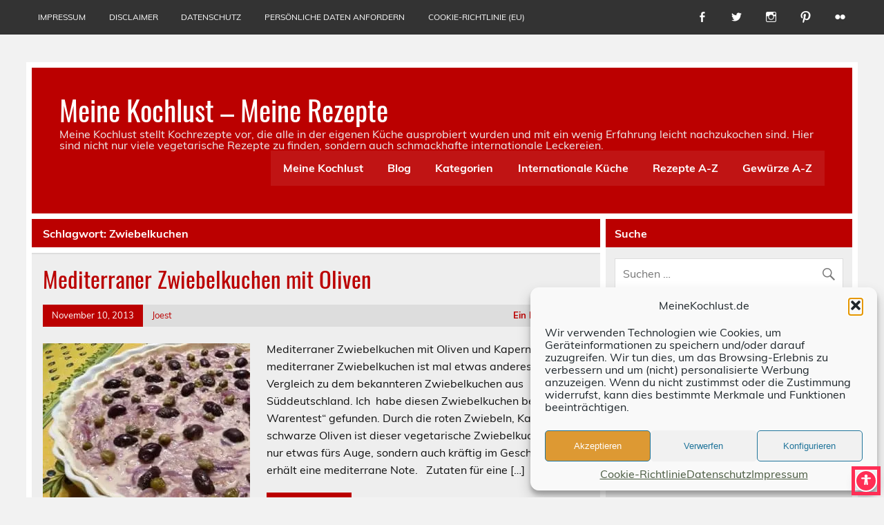

--- FILE ---
content_type: text/html; charset=UTF-8
request_url: https://meinekochlust.de/tag/zwiebelkuchen/
body_size: 12816
content:
<!DOCTYPE html><html lang="de"><head><meta charset="UTF-8" /><meta name="viewport" content="width=device-width, initial-scale=1"><link rel="profile" href="http://gmpg.org/xfn/11" /><link rel="pingback" href="https://meinekochlust.de/xmlrpc.php" /><meta name='robots' content='index, follow, max-image-preview:large, max-snippet:-1, max-video-preview:-1' /><link media="all" href="https://meinekochlust.de/wp-content/cache/autoptimize/css/autoptimize_595fa3fc55eed6472cc42e6c88fc8b1e.css" rel="stylesheet"><title>Zwiebelkuchen Archive - Meine Kochlust - Meine Rezepte</title><link rel="canonical" href="https://meinekochlust.de/tag/zwiebelkuchen/" /><meta property="og:locale" content="de_DE" /><meta property="og:type" content="article" /><meta property="og:title" content="Zwiebelkuchen Archive - Meine Kochlust - Meine Rezepte" /><meta property="og:url" content="https://meinekochlust.de/tag/zwiebelkuchen/" /><meta property="og:site_name" content="Meine Kochlust - Meine Rezepte" /><meta name="twitter:card" content="summary_large_image" /><meta name="twitter:site" content="@MeineKochlust" /> <script type="application/ld+json" class="yoast-schema-graph">{"@context":"https://schema.org","@graph":[{"@type":"CollectionPage","@id":"https://meinekochlust.de/tag/zwiebelkuchen/","url":"https://meinekochlust.de/tag/zwiebelkuchen/","name":"Zwiebelkuchen Archive - Meine Kochlust - Meine Rezepte","isPartOf":{"@id":"https://meinekochlust.de/#website"},"primaryImageOfPage":{"@id":"https://meinekochlust.de/tag/zwiebelkuchen/#primaryimage"},"image":{"@id":"https://meinekochlust.de/tag/zwiebelkuchen/#primaryimage"},"thumbnailUrl":"https://meinekochlust.de/wp-content/uploads/2013/11/mediteraner-Zwiebelkuchen3.jpg","breadcrumb":{"@id":"https://meinekochlust.de/tag/zwiebelkuchen/#breadcrumb"},"inLanguage":"de"},{"@type":"ImageObject","inLanguage":"de","@id":"https://meinekochlust.de/tag/zwiebelkuchen/#primaryimage","url":"https://meinekochlust.de/wp-content/uploads/2013/11/mediteraner-Zwiebelkuchen3.jpg","contentUrl":"https://meinekochlust.de/wp-content/uploads/2013/11/mediteraner-Zwiebelkuchen3.jpg","width":300,"height":300,"caption":"mediterraner Zwiebelkuchen"},{"@type":"BreadcrumbList","@id":"https://meinekochlust.de/tag/zwiebelkuchen/#breadcrumb","itemListElement":[{"@type":"ListItem","position":1,"name":"Startseite","item":"https://meinekochlust.de/"},{"@type":"ListItem","position":2,"name":"Zwiebelkuchen"}]},{"@type":"WebSite","@id":"https://meinekochlust.de/#website","url":"https://meinekochlust.de/","name":"Meine Kochlust - Meine Rezepte","description":"Meine Kochlust stellt Kochrezepte vor, die alle in der eigenen Küche ausprobiert wurden und mit ein wenig Erfahrung leicht nachzukochen sind. Hier sind nicht nur viele vegetarische Rezepte zu finden, sondern auch schmackhafte internationale Leckereien.","publisher":{"@id":"https://meinekochlust.de/#organization"},"potentialAction":[{"@type":"SearchAction","target":{"@type":"EntryPoint","urlTemplate":"https://meinekochlust.de/?s={search_term_string}"},"query-input":{"@type":"PropertyValueSpecification","valueRequired":true,"valueName":"search_term_string"}}],"inLanguage":"de"},{"@type":"Organization","@id":"https://meinekochlust.de/#organization","name":"MeinKochlust","url":"https://meinekochlust.de/","logo":{"@type":"ImageObject","inLanguage":"de","@id":"https://meinekochlust.de/#/schema/logo/image/","url":"https://meinekochlust.de/wp-content/uploads/2017/02/Kochmütze.jpg","contentUrl":"https://meinekochlust.de/wp-content/uploads/2017/02/Kochmütze.jpg","width":240,"height":240,"caption":"MeinKochlust"},"image":{"@id":"https://meinekochlust.de/#/schema/logo/image/"},"sameAs":["https://www.facebook.com/meine.kochlust","https://x.com/MeineKochlust","https://www.instagram.com/meinekochlust/","https://de.pinterest.com/meinekochlust/","https://www.youtube.com/channel/UCMUEdXcgO8mEzWGOID30xBw"]}]}</script> <link rel='dns-prefetch' href='//www.googletagmanager.com' /><link rel='dns-prefetch' href='//pagead2.googlesyndication.com' /><link href='https://sp-ao.shortpixel.ai' rel='preconnect' /><link rel="alternate" type="application/rss+xml" title="Meine Kochlust - Meine Rezepte &raquo; Feed" href="https://meinekochlust.de/feed/" /><link rel="alternate" type="application/rss+xml" title="Meine Kochlust - Meine Rezepte &raquo; Kommentar-Feed" href="https://meinekochlust.de/comments/feed/" /><link rel="alternate" type="application/rss+xml" title="Meine Kochlust - Meine Rezepte &raquo; Zwiebelkuchen Schlagwort-Feed" href="https://meinekochlust.de/tag/zwiebelkuchen/feed/" /> <script>(()=>{"use strict";const e=[400,500,600,700,800,900],t=e=>`wprm-min-${e}`,n=e=>`wprm-max-${e}`,s=new Set,o="ResizeObserver"in window,r=o?new ResizeObserver((e=>{for(const t of e)c(t.target)})):null,i=.5/(window.devicePixelRatio||1);function c(s){const o=s.getBoundingClientRect().width||0;for(let r=0;r<e.length;r++){const c=e[r],a=o<=c+i;o>c+i?s.classList.add(t(c)):s.classList.remove(t(c)),a?s.classList.add(n(c)):s.classList.remove(n(c))}}function a(e){s.has(e)||(s.add(e),r&&r.observe(e),c(e))}!function(e=document){e.querySelectorAll(".wprm-recipe").forEach(a)}();if(new MutationObserver((e=>{for(const t of e)for(const e of t.addedNodes)e instanceof Element&&(e.matches?.(".wprm-recipe")&&a(e),e.querySelectorAll?.(".wprm-recipe").forEach(a))})).observe(document.documentElement,{childList:!0,subtree:!0}),!o){let e=0;addEventListener("resize",(()=>{e&&cancelAnimationFrame(e),e=requestAnimationFrame((()=>s.forEach(c)))}),{passive:!0})}})();</script> <script type="text/javascript" src="https://meinekochlust.de/wp-includes/js/jquery/jquery.min.js?ver=3.7.1" id="jquery-core-js"></script> <script type="text/javascript" id="leeway-post-slider-js-extra">var leeway_slider_params = {"animation":"slide","speed":"7000"};
//# sourceURL=leeway-post-slider-js-extra</script> 
 <script type="text/javascript" src="https://www.googletagmanager.com/gtag/js?id=GT-5M88BSQ8" id="google_gtagjs-js" async></script> <script type="text/javascript" id="google_gtagjs-js-after">window.dataLayer = window.dataLayer || [];function gtag(){dataLayer.push(arguments);}
gtag("set","linker",{"domains":["meinekochlust.de"]});
gtag("js", new Date());
gtag("set", "developer_id.dZTNiMT", true);
gtag("config", "GT-5M88BSQ8");
//# sourceURL=google_gtagjs-js-after</script> <link rel="https://api.w.org/" href="https://meinekochlust.de/wp-json/" /><link rel="alternate" title="JSON" type="application/json" href="https://meinekochlust.de/wp-json/wp/v2/tags/379" /><link rel="EditURI" type="application/rsd+xml" title="RSD" href="https://meinekochlust.de/xmlrpc.php?rsd" /><meta name="generator" content="WordPress 6.9" /><meta name="generator" content="Site Kit by Google 1.168.0" /><script async src="https://pagead2.googlesyndication.com/pagead/js/adsbygoogle.js?client=ca-pub-6782676926910824"
     crossorigin="anonymous"></script> <meta name="google-adsense-platform-account" content="ca-host-pub-2644536267352236"><meta name="google-adsense-platform-domain" content="sitekit.withgoogle.com">  <script type="text/javascript" async="async" src="https://pagead2.googlesyndication.com/pagead/js/adsbygoogle.js?client=ca-pub-6782676926910824&amp;host=ca-host-pub-2644536267352236" crossorigin="anonymous"></script> <link rel="icon" href="https://sp-ao.shortpixel.ai/client/to_webp,q_glossy,ret_img,w_32,h_32/https://meinekochlust.de/wp-content/uploads/2017/02/cropped-Kochmütze-32x32.jpg" sizes="32x32" /><link rel="icon" href="https://sp-ao.shortpixel.ai/client/to_webp,q_glossy,ret_img,w_192,h_192/https://meinekochlust.de/wp-content/uploads/2017/02/cropped-Kochmütze-192x192.jpg" sizes="192x192" /><link rel="apple-touch-icon" href="https://sp-ao.shortpixel.ai/client/to_webp,q_glossy,ret_img,w_180,h_180/https://meinekochlust.de/wp-content/uploads/2017/02/cropped-Kochmütze-180x180.jpg" /><meta name="msapplication-TileImage" content="https://meinekochlust.de/wp-content/uploads/2017/02/cropped-Kochmütze-270x270.jpg" /></head><body data-cmplz=1 class="archive tag tag-zwiebelkuchen tag-379 custom-background wp-theme-leeway"> <a class="skip-link screen-reader-text" href="#content">Skip to content</a><div id="topheader-wrap"><div id="topheader" class="clearfix"><div id="navi-social-icons" class="social-icons-wrap clearfix"><ul id="social-icons-menu" class="menu"><li id="menu-item-821" class="menu-item menu-item-type-custom menu-item-object-custom menu-item-821"><a href="https://www.facebook.com/meine.kochlust"><span class="screen-reader-text">facebook</span></a></li><li id="menu-item-822" class="menu-item menu-item-type-custom menu-item-object-custom menu-item-822"><a href="https://twitter.com/MeineKochlust"><span class="screen-reader-text">Twitter</span></a></li><li id="menu-item-827" class="menu-item menu-item-type-custom menu-item-object-custom menu-item-827"><a href="https://www.instagram.com/MeineKochlust/"><span class="screen-reader-text">Instagram</span></a></li><li id="menu-item-828" class="menu-item menu-item-type-custom menu-item-object-custom menu-item-828"><a href="https://de.pinterest.com/meinekochlust/"><span class="screen-reader-text">Pinterest</span></a></li><li id="menu-item-829" class="menu-item menu-item-type-custom menu-item-object-custom menu-item-829"><a href="https://www.flickr.com/photos/84756809@N04"><span class="screen-reader-text">flickr</span></a></li></ul></div><nav id="topnav" class="clearfix" role="navigation"><ul id="topnav-menu" class="top-navigation-menu"><li id="menu-item-803" class="menu-item menu-item-type-post_type menu-item-object-page menu-item-803"><a href="https://meinekochlust.de/impressum/">Impressum</a></li><li id="menu-item-804" class="menu-item menu-item-type-post_type menu-item-object-page menu-item-804"><a href="https://meinekochlust.de/disclaimer/">Disclaimer</a></li><li id="menu-item-834" class="menu-item menu-item-type-post_type menu-item-object-page menu-item-privacy-policy menu-item-834"><a rel="privacy-policy" href="https://meinekochlust.de/datenschutz/">Datenschutz</a></li><li id="menu-item-4115" class="menu-item menu-item-type-post_type menu-item-object-page menu-item-4115"><a href="https://meinekochlust.de/dsgvo-gdpr-persoenliche-daten-anfordern/">persönliche Daten anfordern</a></li><li id="menu-item-4840" class="menu-item menu-item-type-post_type menu-item-object-page menu-item-4840"><a href="https://meinekochlust.de/cookie-richtlinie-eu/">Cookie-Richtlinie (EU)</a></li></ul></nav></div></div><div id="wrapper" class="container hfeed"><div id="header-wrap"><header id="header" class="clearfix" role="banner"><div id="logo" class="clearfix"><p class="site-title"><a href="https://meinekochlust.de/" rel="home">Meine Kochlust &#8211; Meine Rezepte</a></p><p class="site-description">Meine Kochlust stellt Kochrezepte vor, die alle in der eigenen Küche ausprobiert wurden und mit ein wenig Erfahrung leicht nachzukochen sind. Hier sind nicht nur viele vegetarische Rezepte zu finden, sondern auch schmackhafte internationale Leckereien.</p></div><nav id="mainnav" class="clearfix" role="navigation"><ul id="mainnav-menu" class="main-navigation-menu"><li id="menu-item-1014" class="menu-item menu-item-type-post_type menu-item-object-page menu-item-home menu-item-1014"><a href="https://meinekochlust.de/startseite/">Meine Kochlust</a></li><li id="menu-item-1007" class="menu-item menu-item-type-post_type menu-item-object-page menu-item-1007"><a href="https://meinekochlust.de/blog/">Blog</a></li><li id="menu-item-3318" class="menu-item menu-item-type-post_type menu-item-object-page menu-item-has-children menu-item-3318"><a href="https://meinekochlust.de/kategorien/">Kategorien</a><ul class="sub-menu"><li id="menu-item-3337" class="menu-item menu-item-type-post_type menu-item-object-page menu-item-3337"><a href="https://meinekochlust.de/kategorien/auflaeufe-und-gratins/">Aufläufe und Gratins</a></li><li id="menu-item-3336" class="menu-item menu-item-type-post_type menu-item-object-page menu-item-3336"><a href="https://meinekochlust.de/kategorien/aus-dem-meer/">Aus dem Meer</a></li><li id="menu-item-3341" class="menu-item menu-item-type-post_type menu-item-object-page menu-item-3341"><a href="https://meinekochlust.de/kategorien/dessert-kuchen-und-suessspeisen/">Dessert, Kuchen und Süssspeisen</a></li><li id="menu-item-3358" class="menu-item menu-item-type-post_type menu-item-object-page current_page_parent menu-item-3358"><a href="https://meinekochlust.de/kategorien/eintoepfe-und-suppen/">Eintöpfe und Suppen</a></li><li id="menu-item-3366" class="menu-item menu-item-type-post_type menu-item-object-page menu-item-3366"><a href="https://meinekochlust.de/kategorien/fleisch-gefluegel-und-wild/">Fleisch, Geflügel und Wild</a></li><li id="menu-item-3382" class="menu-item menu-item-type-post_type menu-item-object-page menu-item-3382"><a href="https://meinekochlust.de/kategorien/herzhaftes-aus-dem-ofen/">Herzhaftes aus dem Ofen</a></li><li id="menu-item-3394" class="menu-item menu-item-type-post_type menu-item-object-page menu-item-3394"><a href="https://meinekochlust.de/kategorien/salate-und-kalte-vorspeisen/">Salate und kalte Vorspeisen</a></li><li id="menu-item-3388" class="menu-item menu-item-type-post_type menu-item-object-page menu-item-3388"><a href="https://meinekochlust.de/kategorien/vegetarisch/">Vegetarisch</a></li></ul></li><li id="menu-item-793" class="menu-item menu-item-type-post_type menu-item-object-page menu-item-has-children menu-item-793"><a href="https://meinekochlust.de/internationale-kueche/">Internationale Küche</a><ul class="sub-menu"><li id="menu-item-738" class="menu-item menu-item-type-taxonomy menu-item-object-category menu-item-738"><a href="https://meinekochlust.de/category/internationale-kueche/afrika/">Afrika</a></li><li id="menu-item-739" class="menu-item menu-item-type-taxonomy menu-item-object-category menu-item-739"><a href="https://meinekochlust.de/category/internationale-kueche/aegypten/">Ägypten</a></li><li id="menu-item-734" class="menu-item menu-item-type-taxonomy menu-item-object-category menu-item-734"><a href="https://meinekochlust.de/category/internationale-kueche/belgien/">Belgien</a></li><li id="menu-item-768" class="menu-item menu-item-type-taxonomy menu-item-object-category menu-item-768"><a href="https://meinekochlust.de/category/internationale-kueche/china/">China</a></li><li id="menu-item-733" class="menu-item menu-item-type-taxonomy menu-item-object-category menu-item-733"><a href="https://meinekochlust.de/category/internationale-kueche/deutschland/">Deutschland</a></li><li id="menu-item-769" class="menu-item menu-item-type-taxonomy menu-item-object-category menu-item-769"><a href="https://meinekochlust.de/category/internationale-kueche/england-internationale-kueche/">England</a></li><li id="menu-item-740" class="menu-item menu-item-type-taxonomy menu-item-object-category menu-item-740"><a href="https://meinekochlust.de/category/internationale-kueche/frankreich/">Frankreich</a></li><li id="menu-item-741" class="menu-item menu-item-type-taxonomy menu-item-object-category menu-item-741"><a href="https://meinekochlust.de/category/internationale-kueche/griechenland/">Griechenland</a></li><li id="menu-item-742" class="menu-item menu-item-type-taxonomy menu-item-object-category menu-item-742"><a href="https://meinekochlust.de/category/internationale-kueche/indien/">Indien</a></li><li id="menu-item-773" class="menu-item menu-item-type-taxonomy menu-item-object-category menu-item-773"><a href="https://meinekochlust.de/category/internationale-kueche/indonesien/">Indonesien</a></li><li id="menu-item-730" class="menu-item menu-item-type-taxonomy menu-item-object-category menu-item-730"><a href="https://meinekochlust.de/category/internationale-kueche/italien/">Italien</a></li><li id="menu-item-770" class="menu-item menu-item-type-taxonomy menu-item-object-category menu-item-770"><a href="https://meinekochlust.de/category/internationale-kueche/karibik/">Karibik</a></li><li id="menu-item-743" class="menu-item menu-item-type-taxonomy menu-item-object-category menu-item-743"><a href="https://meinekochlust.de/category/internationale-kueche/libanon/">Libanon</a></li><li id="menu-item-732" class="menu-item menu-item-type-taxonomy menu-item-object-category menu-item-732"><a href="https://meinekochlust.de/category/internationale-kueche/marokko/">Marokko</a></li><li id="menu-item-744" class="menu-item menu-item-type-taxonomy menu-item-object-category menu-item-744"><a href="https://meinekochlust.de/category/internationale-kueche/mexiko/">Mexiko</a></li><li id="menu-item-774" class="menu-item menu-item-type-taxonomy menu-item-object-category menu-item-774"><a href="https://meinekochlust.de/category/internationale-kueche/oesterreich/">Österreich</a></li><li id="menu-item-745" class="menu-item menu-item-type-taxonomy menu-item-object-category menu-item-745"><a href="https://meinekochlust.de/category/internationale-kueche/russland/">Russland</a></li><li id="menu-item-761" class="menu-item menu-item-type-taxonomy menu-item-object-category menu-item-761"><a href="https://meinekochlust.de/category/internationale-kueche/schweiz/">Schweiz</a></li><li id="menu-item-4902" class="menu-item menu-item-type-taxonomy menu-item-object-category menu-item-4902"><a href="https://meinekochlust.de/category/skandinavien/">Skandinavien</a></li><li id="menu-item-746" class="menu-item menu-item-type-taxonomy menu-item-object-category menu-item-746"><a href="https://meinekochlust.de/category/internationale-kueche/spanien/">Spanien</a></li><li id="menu-item-747" class="menu-item menu-item-type-taxonomy menu-item-object-category menu-item-747"><a href="https://meinekochlust.de/category/internationale-kueche/tuerkei/">Türkei</a></li><li id="menu-item-731" class="menu-item menu-item-type-taxonomy menu-item-object-category menu-item-731"><a href="https://meinekochlust.de/category/internationale-kueche/thailand/">Thailand</a></li><li id="menu-item-775" class="menu-item menu-item-type-taxonomy menu-item-object-category menu-item-775"><a href="https://meinekochlust.de/category/internationale-kueche/ungarn/">Ungarn</a></li><li id="menu-item-767" class="menu-item menu-item-type-taxonomy menu-item-object-category menu-item-767"><a href="https://meinekochlust.de/category/internationale-kueche/venezuela/">Venezuela</a></li></ul></li><li id="menu-item-797" class="menu-item menu-item-type-post_type menu-item-object-page menu-item-797"><a href="https://meinekochlust.de/rezepte-a-z/">Rezepte A-Z</a></li><li id="menu-item-798" class="menu-item menu-item-type-post_type menu-item-object-page menu-item-798"><a href="https://meinekochlust.de/gewurze/">Gewürze A-Z</a></li></ul></nav></header></div><div id="wrap" class="clearfix"><section id="content" class="primary" role="main"><div class="page-header"><h1 class="archive-title">Schlagwort: <span>Zwiebelkuchen</span></h1></div><article id="post-118" class="content-excerpt post-118 post type-post status-publish format-standard has-post-thumbnail hentry category-herzhaftes-aus-dem-ofen category-warme-vorspeisen-und-snacks tag-herzhaftes-aus-dem-ofen tag-kapern tag-parmesan tag-rote-zwiebeln tag-thymian tag-vegetarisch tag-warme-vorspeisen-und-snacks tag-zwiebelkuchen tag-zwiebeln"><h2 class="entry-title post-title"><a href="https://meinekochlust.de/mediterraner-zwiebelkuchen/" rel="bookmark">Mediterraner Zwiebelkuchen mit Oliven</a></h2><div class="entry-meta postmeta clearfix"><span class="meta-date"><a href="https://meinekochlust.de/mediterraner-zwiebelkuchen/" title="3:15 p.m." rel="bookmark"><time class="entry-date published updated" datetime="2013-11-10T15:15:00+00:00">November 10, 2013</time></a></span><span class="meta-author"> <span class="author vcard"><a class="url fn n" href="https://meinekochlust.de/author/joest/" title="Alle Beiträge von Joest anzeigen" rel="author">Joest</a></span></span> <span class="meta-comments"> <a href="https://meinekochlust.de/mediterraner-zwiebelkuchen/#comments">Ein Kommentar</a> </span></div> <a href="https://meinekochlust.de/mediterraner-zwiebelkuchen/" rel="bookmark"> <img width="300" height="280" src="https://sp-ao.shortpixel.ai/client/to_webp,q_glossy,ret_img,w_300,h_280/https://meinekochlust.de/wp-content/uploads/2013/11/mediteraner-Zwiebelkuchen3-300x280.jpg" class="alignleft wp-post-image" alt="mediterraner Zwiebelkuchen" decoding="async" fetchpriority="high" /> </a><div class="entry clearfix"><p>Mediterraner Zwiebelkuchen mit Oliven und Kapern Ein mediterraner Zwiebelkuchen ist mal etwas anderes im Vergleich zu dem bekannteren Zwiebelkuchen aus Süddeutschland. Ich  habe diesen Zwiebelkuchen bei &#8222;Stiftung Warentest&#8220; gefunden. Durch die roten Zwiebeln, Kapern und schwarze Oliven ist dieser vegetarische Zwiebelkuchen nicht nur etwas fürs Auge, sondern auch kräftig im Geschmack und erhält eine mediterrane Note. &nbsp; Zutaten für eine [&hellip;]</p> <a href="https://meinekochlust.de/mediterraner-zwiebelkuchen/" class="more-link">Weiterlesen</a></div><div class="postinfo clearfix"> <span class="meta-category"> Kategorie: <a href="https://meinekochlust.de/category/orientierung/herzhaftes-aus-dem-ofen/" rel="category tag">Herzhaftes aus dem Ofen</a>, <a href="https://meinekochlust.de/category/orientierung/warme-vorspeisen-und-snacks/" rel="category tag">warme Vorspeisen und Snacks</a> </span> <span class="meta-tags"> Schlagwörter: <a href="https://meinekochlust.de/tag/herzhaftes-aus-dem-ofen/" rel="tag">Herzhaftes aus dem Ofen</a>, <a href="https://meinekochlust.de/tag/kapern/" rel="tag">Kapern</a>, <a href="https://meinekochlust.de/tag/parmesan/" rel="tag">Parmesan</a>, <a href="https://meinekochlust.de/tag/rote-zwiebeln/" rel="tag">rote Zwiebeln</a>, <a href="https://meinekochlust.de/tag/thymian/" rel="tag">Thymian</a>, <a href="https://meinekochlust.de/tag/vegetarisch/" rel="tag">vegetarisch</a>, <a href="https://meinekochlust.de/tag/warme-vorspeisen-und-snacks/" rel="tag">warme Vorspeisen und Snacks</a>, <a href="https://meinekochlust.de/tag/zwiebelkuchen/" rel="tag">Zwiebelkuchen</a>, <a href="https://meinekochlust.de/tag/zwiebeln/" rel="tag">Zwiebeln</a> </span></div></article><article id="post-212" class="content-excerpt post-212 post type-post status-publish format-standard has-post-thumbnail hentry category-deutschland category-herzhaftes-aus-dem-ofen tag-deutschland tag-hefeteig tag-herzhaftes-aus-dem-ofen tag-warme-vorspeisen-und-snacks tag-weisswein tag-zwiebelkuchen"><h2 class="entry-title post-title"><a href="https://meinekochlust.de/zwiebelkuchen-onion-cake/" rel="bookmark">Zwiebelkuchen &#8211; immer wieder im Herbst</a></h2><div class="entry-meta postmeta clearfix"><span class="meta-date"><a href="https://meinekochlust.de/zwiebelkuchen-onion-cake/" title="4:19 p.m." rel="bookmark"><time class="entry-date published updated" datetime="2012-10-07T16:19:00+00:00">Oktober 7, 2012</time></a></span><span class="meta-author"> <span class="author vcard"><a class="url fn n" href="https://meinekochlust.de/author/joest/" title="Alle Beiträge von Joest anzeigen" rel="author">Joest</a></span></span> <span class="meta-comments"> <a href="https://meinekochlust.de/zwiebelkuchen-onion-cake/#respond">Kommentar hinterlassen</a> </span></div> <a href="https://meinekochlust.de/zwiebelkuchen-onion-cake/" rel="bookmark"> <noscript><img width="300" height="280" src="https://sp-ao.shortpixel.ai/client/to_webp,q_glossy,ret_img,w_300,h_280/https://meinekochlust.de/wp-content/uploads/2012/10/Zwiebelkuchen300-300x280.jpg" class="alignleft wp-post-image" alt="Zwiebelkuchen" decoding="async" /></noscript><img width="300" height="280" src='data:image/svg+xml,%3Csvg%20xmlns=%22http://www.w3.org/2000/svg%22%20viewBox=%220%200%20300%20280%22%3E%3C/svg%3E' data-src="https://sp-ao.shortpixel.ai/client/to_webp,q_glossy,ret_img,w_300,h_280/https://meinekochlust.de/wp-content/uploads/2012/10/Zwiebelkuchen300-300x280.jpg" class="lazyload alignleft wp-post-image" alt="Zwiebelkuchen" decoding="async" /> </a><div class="entry clearfix"><p>Zwiebelkuchen Zwiebelkuchen gehört zum Herbst und das wohl nicht nur bei uns. Passend gibt es bei Vielen Federweißen* dazu. Bei uns allerdings eher nicht. Aber Zwiebelkuchen selbst gibt es bei uns fast jedes Jahr Ende September/Anfang Oktober. Zutaten für ein Blech (6-8 Portionen)                                             Zubereitungszeit: ca. 1 1/2 Stunden Zutaten: Hefeteig 350 g Mehl 1/2 Würfel Hefe (20g) 1/8 l lauwarme [&hellip;]</p> <a href="https://meinekochlust.de/zwiebelkuchen-onion-cake/" class="more-link">Weiterlesen</a></div><div class="postinfo clearfix"> <span class="meta-category"> Kategorie: <a href="https://meinekochlust.de/category/internationale-kueche/deutschland/" rel="category tag">Deutschland</a>, <a href="https://meinekochlust.de/category/orientierung/herzhaftes-aus-dem-ofen/" rel="category tag">Herzhaftes aus dem Ofen</a> </span> <span class="meta-tags"> Schlagwörter: <a href="https://meinekochlust.de/tag/deutschland/" rel="tag">Deutschland</a>, <a href="https://meinekochlust.de/tag/hefeteig/" rel="tag">Hefeteig</a>, <a href="https://meinekochlust.de/tag/herzhaftes-aus-dem-ofen/" rel="tag">Herzhaftes aus dem Ofen</a>, <a href="https://meinekochlust.de/tag/warme-vorspeisen-und-snacks/" rel="tag">warme Vorspeisen und Snacks</a>, <a href="https://meinekochlust.de/tag/weisswein/" rel="tag">Weißwein</a>, <a href="https://meinekochlust.de/tag/zwiebelkuchen/" rel="tag">Zwiebelkuchen</a> </span></div></article></section><section id="sidebar" class="secondary clearfix" role="complementary"><aside id="search-2" class="widget widget_search clearfix"><h3 class="widgettitle"><span>Suche</span></h3><form role="search" method="get" class="search-form" action="https://meinekochlust.de/"> <label> <span class="screen-reader-text">Suche nach:</span> <input type="search" class="search-field" placeholder="Suchen &hellip;" value="" name="s"> </label> <button type="submit" class="search-submit"> <span class="genericon-search"></span> </button></form></aside><aside id="nav_menu-6" class="widget widget_nav_menu clearfix"><h3 class="widgettitle"><span>Kategorien</span></h3><div class="menu-orientierung-container"><ul id="menu-orientierung" class="menu"><li id="menu-item-5105" class="menu-item menu-item-type-post_type menu-item-object-page menu-item-5105"><a href="https://meinekochlust.de/kategorien/">Kategorien</a></li><li id="menu-item-5106" class="menu-item menu-item-type-post_type menu-item-object-page menu-item-5106"><a href="https://meinekochlust.de/kategorien/salate-und-kalte-vorspeisen/">Salate und kalte Vorspeisen</a></li><li id="menu-item-5107" class="menu-item menu-item-type-post_type menu-item-object-page menu-item-5107"><a href="https://meinekochlust.de/kategorien/vegetarisch/">Vegetarisch</a></li><li id="menu-item-5108" class="menu-item menu-item-type-post_type menu-item-object-page menu-item-5108"><a href="https://meinekochlust.de/kategorien/herzhaftes-aus-dem-ofen/">Herzhaftes aus dem Ofen</a></li><li id="menu-item-5109" class="menu-item menu-item-type-post_type menu-item-object-page menu-item-5109"><a href="https://meinekochlust.de/kategorien/fleisch-gefluegel-und-wild/">Fleisch, Geflügel und Wild</a></li><li id="menu-item-5110" class="menu-item menu-item-type-post_type menu-item-object-page current_page_parent menu-item-5110"><a href="https://meinekochlust.de/kategorien/eintoepfe-und-suppen/">Eintöpfe und Suppen</a></li><li id="menu-item-5111" class="menu-item menu-item-type-post_type menu-item-object-page menu-item-5111"><a href="https://meinekochlust.de/kategorien/dessert-kuchen-und-suessspeisen/">Dessert, Kuchen und Süssspeisen</a></li><li id="menu-item-5112" class="menu-item menu-item-type-post_type menu-item-object-page menu-item-5112"><a href="https://meinekochlust.de/kategorien/aus-dem-meer/">Aus dem Meer</a></li><li id="menu-item-5113" class="menu-item menu-item-type-post_type menu-item-object-page menu-item-5113"><a href="https://meinekochlust.de/kategorien/auflaeufe-und-gratins/">Aufläufe und Gratins</a></li></ul></div></aside><aside id="text-9" class="widget widget_text clearfix"><h3 class="widgettitle"><span>Hier kaufen wir Wein und Cava</span></h3><div class="textwidget"><p><a href="https://www.vinos.de/empfehlung/6c27ec88ea">Erstklassige spanische Weine zu günstigen Preisen</a></p></div></aside><aside id="custom_html-8" class="widget_text widget widget_custom_html clearfix"><h3 class="widgettitle"><span>Unterstütze mich mit Amazon</span></h3><div class="textwidget custom-html-widget">Hier kannst du meinen Blog unterstützen. Benutze einfach den nachfolgenden Link für deinen nächsten Einkauf bei Amazon: <br><br> <a target="_blank" href="https://www.amazon.de/?&amp;tag=hydraamazon09-21&amp;ref=pd_sl_781ozcfkw7_e&amp;adgrpid=71137539015&amp;hvpone=&amp;hvptwo=&amp;hvadid=352566565909&amp;hvpos=1t1&amp;hvnetw=g&amp;hvrand=4533919065450182610&amp;hvqmt=e&amp;hvdev=c&amp;hvdvcmdl=&amp;hvlocint=&amp;hvlocphy=9044117&amp;hvtargid=kwd-10573980&amp;hydadcr=12763_1720986&amp;gclid=CjwKCAiAu9vwBRAEEiwAzvjq-0pRndw6lGu3qOFs9sYwURdGQlMFM1zk9ZOR6fx8CbdnIiotG0C1XxoCR7MQAvD_BwE&_encoding=UTF8&tag=goldsplaarino-21&linkCode=ur2&linkId=4cadbb7f78d5524928fa63022c322466&camp=1638&creative=6742">bei Amazon einkaufen</a><noscript><img decoding="async" src="//ir-de.amazon-adsystem.com/e/ir?t=goldsplaarino-21&l=ur2&o=3" width="1" height="1" border="0" alt="" style="border:none !important; margin:0px !important;" /></noscript><img decoding="async" class="lazyload" src='data:image/svg+xml,%3Csvg%20xmlns=%22http://www.w3.org/2000/svg%22%20viewBox=%220%200%201%201%22%3E%3C/svg%3E' data-src="//ir-de.amazon-adsystem.com/e/ir?t=goldsplaarino-21&l=ur2&o=3" width="1" height="1" border="0" alt="" style="border:none !important; margin:0px !important;" /> <br><br> Egal was du über diesen Link kaufst, ich bekomme ein paar Prozente vom Umsatz als Provision vergütet. Für Dich wird aber nichts teurer!</div></aside><aside id="recent-comments-2" class="widget widget_recent_comments clearfix"><h3 class="widgettitle"><span>Neueste Kommentare</span></h3><ul id="recentcomments"><li class="recentcomments"><span class="comment-author-link"><a href="https://meinekochlust.de/raeucherfisch-tarte/" class="url" rel="ugc">Räucherfisch-Tarte - Meine Kochlust - Meine Rezepte</a></span> bei <a href="https://meinekochlust.de/tomaten-tarte/#comment-909">Saftige und farbenfrohe Tomaten-Tarte</a></li><li class="recentcomments"><span class="comment-author-link">Darya</span> bei <a href="https://meinekochlust.de/blankenhainer-kirschkuchen/#comment-904">Blankenhainer Kirschkuchen &#8211; Schillers Lieblingskuchen</a></li><li class="recentcomments"><span class="comment-author-link">buddyframe</span> bei <a href="https://meinekochlust.de/schokoladen-kuchen-mit-kirschen/#comment-890">Schokoladen-Kuchen mit Kirschen</a></li></ul></aside><aside id="custom_html-6" class="widget_text widget widget_custom_html clearfix"><div class="textwidget custom-html-widget"><a target="_blank" href="https://www.amazon.de/b?_encoding=UTF8&tag=goldsplaarino-21&linkCode=ur2&linkId=80f9838d1dd584fc778b76f496e46d0e&camp=1638&creative=6742&node=3094896031">Hilfreiches für die Küche</a><noscript><img decoding="async" src="//ir-de.amazon-adsystem.com/e/ir?t=goldsplaarino-21&l=ur2&o=3" width="1" height="1" border="0" alt="" style="border:none !important; margin:0px !important;" /></noscript><img decoding="async" class="lazyload" src='data:image/svg+xml,%3Csvg%20xmlns=%22http://www.w3.org/2000/svg%22%20viewBox=%220%200%201%201%22%3E%3C/svg%3E' data-src="//ir-de.amazon-adsystem.com/e/ir?t=goldsplaarino-21&l=ur2&o=3" width="1" height="1" border="0" alt="" style="border:none !important; margin:0px !important;" /></div></aside><aside id="text-3" class="widget widget_text clearfix"><div class="textwidget"><a href="https://www.bloggerei.de/" target="_blank"><noscript><img decoding="async" src="https://www.bloggerei.de/bgpublicon.jpg" width="80" height="15" border="0" alt="Blogverzeichnis - Blog Verzeichnis bloggerei.de" /></noscript><img decoding="async" class="lazyload" src='data:image/svg+xml,%3Csvg%20xmlns=%22http://www.w3.org/2000/svg%22%20viewBox=%220%200%2080%2015%22%3E%3C/svg%3E' data-src="https://www.bloggerei.de/bgpublicon.jpg" width="80" height="15" border="0" alt="Blogverzeichnis - Blog Verzeichnis bloggerei.de" /></a> <a href="https://www.topblogs.de/"><noscript><img decoding="async" border="0" src="https://www.topblogs.de/tracker.php?do=in&id=16425" alt="TopBlogs.de das Original - Blogverzeichnis | Blog Top Liste" /></noscript><img decoding="async" class="lazyload" border="0" src='data:image/svg+xml,%3Csvg%20xmlns=%22http://www.w3.org/2000/svg%22%20viewBox=%220%200%20210%20140%22%3E%3C/svg%3E' data-src="https://www.topblogs.de/tracker.php?do=in&id=16425" alt="TopBlogs.de das Original - Blogverzeichnis | Blog Top Liste" /></a></div></aside><aside id="recent-posts-2" class="widget widget_recent_entries clearfix"><h3 class="widgettitle"><span>Neueste Beiträge</span></h3><ul><li> <a href="https://meinekochlust.de/raeucherfisch-tarte/">Räucherfisch-Tarte</a></li><li> <a href="https://meinekochlust.de/erdbeerkuchen-mit-mascarpone-creme/">Erdbeerkuchen mit Mascarpone-Creme</a></li><li> <a href="https://meinekochlust.de/paella-mit-chorizo-hackbaellchen-und-bohnen/">Paella mit Chorizo, Hackbällchen und Bohnen</a></li><li> <a href="https://meinekochlust.de/moussaka/">Moussaka</a></li><li> <a href="https://meinekochlust.de/hackbraten-schwedisch/">Hackbraten schwedisch</a></li></ul></aside></section></div></div><div id="footer-wrap" class="container"><footer id="footer" class="clearfix" role="contentinfo"><nav id="footernav" class="clearfix" role="navigation"><ul id="footernav-menu" class="menu"><li class="menu-item menu-item-type-post_type menu-item-object-page menu-item-803"><a href="https://meinekochlust.de/impressum/">Impressum</a></li><li class="menu-item menu-item-type-post_type menu-item-object-page menu-item-804"><a href="https://meinekochlust.de/disclaimer/">Disclaimer</a></li><li class="menu-item menu-item-type-post_type menu-item-object-page menu-item-privacy-policy menu-item-834"><a rel="privacy-policy" href="https://meinekochlust.de/datenschutz/">Datenschutz</a></li><li class="menu-item menu-item-type-post_type menu-item-object-page menu-item-4115"><a href="https://meinekochlust.de/dsgvo-gdpr-persoenliche-daten-anfordern/">persönliche Daten anfordern</a></li><li class="menu-item menu-item-type-post_type menu-item-object-page menu-item-4840"><a href="https://meinekochlust.de/cookie-richtlinie-eu/">Cookie-Richtlinie (EU)</a></li></ul></nav><div id="footer-text"> <span class="credit-link"> Erstellt mit <a href="http://wordpress.org" title="WordPress">WordPress</a> und <a href="https://themezee.com/themes/leeway/" title="Leeway WordPress Theme">Leeway</a>. </span></div></footer></div> <script type="speculationrules">{"prefetch":[{"source":"document","where":{"and":[{"href_matches":"/*"},{"not":{"href_matches":["/wp-*.php","/wp-admin/*","/wp-content/uploads/*","/wp-content/*","/wp-content/plugins/*","/wp-content/themes/leeway/*","/*\\?(.+)"]}},{"not":{"selector_matches":"a[rel~=\"nofollow\"]"}},{"not":{"selector_matches":".no-prefetch, .no-prefetch a"}}]},"eagerness":"conservative"}]}</script> <div id="cmplz-cookiebanner-container"><div class="cmplz-cookiebanner cmplz-hidden banner-1 bottom-right-minimal optin cmplz-bottom-right cmplz-categories-type-view-preferences" aria-modal="true" data-nosnippet="true" role="dialog" aria-live="polite" aria-labelledby="cmplz-header-1-optin" aria-describedby="cmplz-message-1-optin"><div class="cmplz-header"><div class="cmplz-logo"></div><div class="cmplz-title" id="cmplz-header-1-optin">MeineKochlust.de</div><div class="cmplz-close" tabindex="0" role="button" aria-label="Dialog schließen"> <svg aria-hidden="true" focusable="false" data-prefix="fas" data-icon="times" class="svg-inline--fa fa-times fa-w-11" role="img" xmlns="http://www.w3.org/2000/svg" viewBox="0 0 352 512"><path fill="currentColor" d="M242.72 256l100.07-100.07c12.28-12.28 12.28-32.19 0-44.48l-22.24-22.24c-12.28-12.28-32.19-12.28-44.48 0L176 189.28 75.93 89.21c-12.28-12.28-32.19-12.28-44.48 0L9.21 111.45c-12.28 12.28-12.28 32.19 0 44.48L109.28 256 9.21 356.07c-12.28 12.28-12.28 32.19 0 44.48l22.24 22.24c12.28 12.28 32.2 12.28 44.48 0L176 322.72l100.07 100.07c12.28 12.28 32.2 12.28 44.48 0l22.24-22.24c12.28-12.28 12.28-32.19 0-44.48L242.72 256z"></path></svg></div></div><div class="cmplz-divider cmplz-divider-header"></div><div class="cmplz-body"><div class="cmplz-message" id="cmplz-message-1-optin">Wir verwenden Technologien wie Cookies, um Geräteinformationen zu speichern und/oder darauf zuzugreifen. Wir tun dies, um das Browsing-Erlebnis zu verbessern und um (nicht) personalisierte Werbung anzuzeigen. Wenn du nicht zustimmst oder die Zustimmung widerrufst, kann dies bestimmte Merkmale und Funktionen beeinträchtigen.</div><div class="cmplz-categories"> <details class="cmplz-category cmplz-functional" > <summary> <span class="cmplz-category-header"> <span class="cmplz-category-title">Funktional</span> <span class='cmplz-always-active'> <span class="cmplz-banner-checkbox"> <input type="checkbox"
 id="cmplz-functional-optin"
 data-category="cmplz_functional"
 class="cmplz-consent-checkbox cmplz-functional"
 size="40"
 value="1"/> <label class="cmplz-label" for="cmplz-functional-optin"><span class="screen-reader-text">Funktional</span></label> </span> Immer aktiv </span> <span class="cmplz-icon cmplz-open"> <svg xmlns="http://www.w3.org/2000/svg" viewBox="0 0 448 512"  height="18" ><path d="M224 416c-8.188 0-16.38-3.125-22.62-9.375l-192-192c-12.5-12.5-12.5-32.75 0-45.25s32.75-12.5 45.25 0L224 338.8l169.4-169.4c12.5-12.5 32.75-12.5 45.25 0s12.5 32.75 0 45.25l-192 192C240.4 412.9 232.2 416 224 416z"/></svg> </span> </span> </summary><div class="cmplz-description"> <span class="cmplz-description-functional">Die technische Speicherung oder der Zugang ist unbedingt erforderlich für den rechtmäßigen Zweck, die Nutzung eines bestimmten Dienstes zu ermöglichen, der vom Teilnehmer oder Nutzer ausdrücklich gewünscht wird, oder für den alleinigen Zweck, die Übertragung einer Nachricht über ein elektronisches Kommunikationsnetz durchzuführen.</span></div> </details> <details class="cmplz-category cmplz-preferences" > <summary> <span class="cmplz-category-header"> <span class="cmplz-category-title">Vorlieben</span> <span class="cmplz-banner-checkbox"> <input type="checkbox"
 id="cmplz-preferences-optin"
 data-category="cmplz_preferences"
 class="cmplz-consent-checkbox cmplz-preferences"
 size="40"
 value="1"/> <label class="cmplz-label" for="cmplz-preferences-optin"><span class="screen-reader-text">Vorlieben</span></label> </span> <span class="cmplz-icon cmplz-open"> <svg xmlns="http://www.w3.org/2000/svg" viewBox="0 0 448 512"  height="18" ><path d="M224 416c-8.188 0-16.38-3.125-22.62-9.375l-192-192c-12.5-12.5-12.5-32.75 0-45.25s32.75-12.5 45.25 0L224 338.8l169.4-169.4c12.5-12.5 32.75-12.5 45.25 0s12.5 32.75 0 45.25l-192 192C240.4 412.9 232.2 416 224 416z"/></svg> </span> </span> </summary><div class="cmplz-description"> <span class="cmplz-description-preferences">Die technische Speicherung oder der Zugriff ist für den rechtmäßigen Zweck der Speicherung von Präferenzen erforderlich, die nicht vom Abonnenten oder Benutzer angefordert wurden.</span></div> </details> <details class="cmplz-category cmplz-statistics" > <summary> <span class="cmplz-category-header"> <span class="cmplz-category-title">Statistiken</span> <span class="cmplz-banner-checkbox"> <input type="checkbox"
 id="cmplz-statistics-optin"
 data-category="cmplz_statistics"
 class="cmplz-consent-checkbox cmplz-statistics"
 size="40"
 value="1"/> <label class="cmplz-label" for="cmplz-statistics-optin"><span class="screen-reader-text">Statistiken</span></label> </span> <span class="cmplz-icon cmplz-open"> <svg xmlns="http://www.w3.org/2000/svg" viewBox="0 0 448 512"  height="18" ><path d="M224 416c-8.188 0-16.38-3.125-22.62-9.375l-192-192c-12.5-12.5-12.5-32.75 0-45.25s32.75-12.5 45.25 0L224 338.8l169.4-169.4c12.5-12.5 32.75-12.5 45.25 0s12.5 32.75 0 45.25l-192 192C240.4 412.9 232.2 416 224 416z"/></svg> </span> </span> </summary><div class="cmplz-description"> <span class="cmplz-description-statistics">Die technische Speicherung oder der Zugriff, der ausschließlich zu statistischen Zwecken erfolgt.</span> <span class="cmplz-description-statistics-anonymous">Die technische Speicherung oder der Zugriff, der ausschließlich zu anonymen statistischen Zwecken verwendet wird. Ohne eine Vorladung, die freiwillige Zustimmung deines Internetdienstanbieters oder zusätzliche Aufzeichnungen von Dritten können die zu diesem Zweck gespeicherten oder abgerufenen Informationen allein in der Regel nicht dazu verwendet werden, dich zu identifizieren.</span></div> </details> <details class="cmplz-category cmplz-marketing" > <summary> <span class="cmplz-category-header"> <span class="cmplz-category-title">Marketing</span> <span class="cmplz-banner-checkbox"> <input type="checkbox"
 id="cmplz-marketing-optin"
 data-category="cmplz_marketing"
 class="cmplz-consent-checkbox cmplz-marketing"
 size="40"
 value="1"/> <label class="cmplz-label" for="cmplz-marketing-optin"><span class="screen-reader-text">Marketing</span></label> </span> <span class="cmplz-icon cmplz-open"> <svg xmlns="http://www.w3.org/2000/svg" viewBox="0 0 448 512"  height="18" ><path d="M224 416c-8.188 0-16.38-3.125-22.62-9.375l-192-192c-12.5-12.5-12.5-32.75 0-45.25s32.75-12.5 45.25 0L224 338.8l169.4-169.4c12.5-12.5 32.75-12.5 45.25 0s12.5 32.75 0 45.25l-192 192C240.4 412.9 232.2 416 224 416z"/></svg> </span> </span> </summary><div class="cmplz-description"> <span class="cmplz-description-marketing">Die technische Speicherung oder der Zugriff ist erforderlich, um Nutzerprofile zu erstellen, um Werbung zu versenden oder um den Nutzer auf einer Website oder über mehrere Websites hinweg zu ähnlichen Marketingzwecken zu verfolgen.</span></div> </details></div></div><div class="cmplz-links cmplz-information"><ul><li><a class="cmplz-link cmplz-manage-options cookie-statement" href="#" data-relative_url="#cmplz-manage-consent-container">Optionen verwalten</a></li><li><a class="cmplz-link cmplz-manage-third-parties cookie-statement" href="#" data-relative_url="#cmplz-cookies-overview">Dienste verwalten</a></li><li><a class="cmplz-link cmplz-manage-vendors tcf cookie-statement" href="#" data-relative_url="#cmplz-tcf-wrapper">Verwalten von {vendor_count}-Lieferanten</a></li><li><a class="cmplz-link cmplz-external cmplz-read-more-purposes tcf" target="_blank" rel="noopener noreferrer nofollow" href="https://cookiedatabase.org/tcf/purposes/" aria-label="Weitere Informationen zu den Zwecken von TCF findest du in der Cookie-Datenbank.">Lese mehr über diese Zwecke</a></li></ul></div><div class="cmplz-divider cmplz-footer"></div><div class="cmplz-buttons"> <button class="cmplz-btn cmplz-accept">Akzeptieren</button> <button class="cmplz-btn cmplz-deny">Verwerfen</button> <button class="cmplz-btn cmplz-view-preferences">Konfigurieren</button> <button class="cmplz-btn cmplz-save-preferences">Einstellungen speichern</button> <a class="cmplz-btn cmplz-manage-options tcf cookie-statement" href="#" data-relative_url="#cmplz-manage-consent-container">Konfigurieren</a></div><div class="cmplz-documents cmplz-links"><ul><li><a class="cmplz-link cookie-statement" href="#" data-relative_url="">{title}</a></li><li><a class="cmplz-link privacy-statement" href="#" data-relative_url="">{title}</a></li><li><a class="cmplz-link impressum" href="#" data-relative_url="">{title}</a></li></ul></div></div></div><div id="cmplz-manage-consent" data-nosnippet="true"><button class="cmplz-btn cmplz-hidden cmplz-manage-consent manage-consent-1">Zustimmung verwalten</button></div><noscript><style>.lazyload{display:none;}</style></noscript><script data-noptimize="1">window.lazySizesConfig=window.lazySizesConfig||{};window.lazySizesConfig.loadMode=1;</script><script async data-noptimize="1" src='https://meinekochlust.de/wp-content/plugins/autoptimize/classes/external/js/lazysizes.min.js?ao_version=3.1.14'></script><script type="text/javascript" id="accessibility-widget-js-extra">var _cyA11yConfig = {"status":{"mobile":true,"desktop":true},"iconId":"accessibility","iconSize":"32","label":"Accessibility widget","heading":"Accessibility menu","position":{"mobile":"bottom-right","desktop":"bottom-right"},"language":{"default":"de","selected":[]},"margins":{"desktop":{"top":8,"bottom":8,"left":10,"right":10},"mobile":{"top":14,"bottom":14,"left":8,"right":8}},"primaryColor":"#FF2E55","modules":{"color":{"darkContrast":{"enabled":true},"lightContrast":{"enabled":true},"highContrast":{"enabled":true},"highSaturation":{"enabled":true},"lightSaturation":{"monochrome":true},"content":{"highlightText":{"enabled":true},"highlightLinks":{"enabled":true},"dyslexicFont":{"enabled":true},"letterSpacing":{"enabled":true},"lineHeight":{"enabled":true},"fontWeight":{"enabled":true}}},"statement":{"enabled":false,"url":""}}};
var _cyA11yAssets = {"fonts":"https://meinekochlust.de/wp-content/plugins/accessibility-widget/lite/frontend/assets/fonts/"};
//# sourceURL=accessibility-widget-js-extra</script> <script type="text/javascript" id="wprm-public-js-extra">var wprm_public = {"user":"0","endpoints":{"analytics":"https://meinekochlust.de/wp-json/wp-recipe-maker/v1/analytics","integrations":"https://meinekochlust.de/wp-json/wp-recipe-maker/v1/integrations","manage":"https://meinekochlust.de/wp-json/wp-recipe-maker/v1/manage","utilities":"https://meinekochlust.de/wp-json/wp-recipe-maker/v1/utilities"},"settings":{"jump_output_hash":true,"features_comment_ratings":true,"template_color_comment_rating":"#343434","instruction_media_toggle_default":"on","video_force_ratio":false,"analytics_enabled":false,"google_analytics_enabled":false,"print_new_tab":true,"print_recipe_identifier":"slug"},"post_id":"118","home_url":"https://meinekochlust.de/","print_slug":"wprm_print","permalinks":"/%postname%/","ajax_url":"https://meinekochlust.de/wp-admin/admin-ajax.php","nonce":"42e35b558f","api_nonce":"84fb0a9a5f","translations":[],"version":{"free":"10.2.4"}};
//# sourceURL=wprm-public-js-extra</script> <script type="text/javascript" id="cmplz-cookiebanner-js-extra">var complianz = {"prefix":"cmplz_","user_banner_id":"1","set_cookies":[],"block_ajax_content":"0","banner_version":"51","version":"7.4.4.2","store_consent":"","do_not_track_enabled":"","consenttype":"optin","region":"eu","geoip":"","dismiss_timeout":"","disable_cookiebanner":"","soft_cookiewall":"","dismiss_on_scroll":"","cookie_expiry":"365","url":"https://meinekochlust.de/wp-json/complianz/v1/","locale":"lang=de&locale=de_DE","set_cookies_on_root":"0","cookie_domain":"","current_policy_id":"15","cookie_path":"/","categories":{"statistics":"Statistiken","marketing":"Marketing"},"tcf_active":"","placeholdertext":"Bitte hier klicken, um die Marketing-Cookies zu akzeptieren und diesen inhalt zu aktivieren","css_file":"https://meinekochlust.de/wp-content/uploads/complianz/css/banner-{banner_id}-{type}.css?v=51","page_links":{"eu":{"cookie-statement":{"title":"Cookie-Richtlinie ","url":"https://meinekochlust.de/cookie-richtlinie-eu/"},"privacy-statement":{"title":"Datenschutz","url":"https://meinekochlust.de/datenschutz/"},"impressum":{"title":"Impressum","url":"https://meinekochlust.de/impressum/"}},"us":{"impressum":{"title":"Impressum","url":"https://meinekochlust.de/impressum/"}},"uk":{"impressum":{"title":"Impressum","url":"https://meinekochlust.de/impressum/"}},"ca":{"impressum":{"title":"Impressum","url":"https://meinekochlust.de/impressum/"}},"au":{"impressum":{"title":"Impressum","url":"https://meinekochlust.de/impressum/"}},"za":{"impressum":{"title":"Impressum","url":"https://meinekochlust.de/impressum/"}},"br":{"impressum":{"title":"Impressum","url":"https://meinekochlust.de/impressum/"}}},"tm_categories":"","forceEnableStats":"","preview":"","clean_cookies":"","aria_label":"Bitte hier klicken, um die Marketing-Cookies zu akzeptieren und diesen inhalt zu aktivieren"};
//# sourceURL=cmplz-cookiebanner-js-extra</script> <script type="text/javascript" id="cmplz-cookiebanner-js-after">let cmplzBlockedContent = document.querySelector('.cmplz-blocked-content-notice');
	if ( cmplzBlockedContent) {
	        cmplzBlockedContent.addEventListener('click', function(event) {
            event.stopPropagation();
        });
	}
    
//# sourceURL=cmplz-cookiebanner-js-after</script> <script id="wp-emoji-settings" type="application/json">{"baseUrl":"https://s.w.org/images/core/emoji/17.0.2/72x72/","ext":".png","svgUrl":"https://s.w.org/images/core/emoji/17.0.2/svg/","svgExt":".svg","source":{"concatemoji":"https://meinekochlust.de/wp-includes/js/wp-emoji-release.min.js?ver=6.9"}}</script> <script type="module">/*! This file is auto-generated */
const a=JSON.parse(document.getElementById("wp-emoji-settings").textContent),o=(window._wpemojiSettings=a,"wpEmojiSettingsSupports"),s=["flag","emoji"];function i(e){try{var t={supportTests:e,timestamp:(new Date).valueOf()};sessionStorage.setItem(o,JSON.stringify(t))}catch(e){}}function c(e,t,n){e.clearRect(0,0,e.canvas.width,e.canvas.height),e.fillText(t,0,0);t=new Uint32Array(e.getImageData(0,0,e.canvas.width,e.canvas.height).data);e.clearRect(0,0,e.canvas.width,e.canvas.height),e.fillText(n,0,0);const a=new Uint32Array(e.getImageData(0,0,e.canvas.width,e.canvas.height).data);return t.every((e,t)=>e===a[t])}function p(e,t){e.clearRect(0,0,e.canvas.width,e.canvas.height),e.fillText(t,0,0);var n=e.getImageData(16,16,1,1);for(let e=0;e<n.data.length;e++)if(0!==n.data[e])return!1;return!0}function u(e,t,n,a){switch(t){case"flag":return n(e,"\ud83c\udff3\ufe0f\u200d\u26a7\ufe0f","\ud83c\udff3\ufe0f\u200b\u26a7\ufe0f")?!1:!n(e,"\ud83c\udde8\ud83c\uddf6","\ud83c\udde8\u200b\ud83c\uddf6")&&!n(e,"\ud83c\udff4\udb40\udc67\udb40\udc62\udb40\udc65\udb40\udc6e\udb40\udc67\udb40\udc7f","\ud83c\udff4\u200b\udb40\udc67\u200b\udb40\udc62\u200b\udb40\udc65\u200b\udb40\udc6e\u200b\udb40\udc67\u200b\udb40\udc7f");case"emoji":return!a(e,"\ud83e\u1fac8")}return!1}function f(e,t,n,a){let r;const o=(r="undefined"!=typeof WorkerGlobalScope&&self instanceof WorkerGlobalScope?new OffscreenCanvas(300,150):document.createElement("canvas")).getContext("2d",{willReadFrequently:!0}),s=(o.textBaseline="top",o.font="600 32px Arial",{});return e.forEach(e=>{s[e]=t(o,e,n,a)}),s}function r(e){var t=document.createElement("script");t.src=e,t.defer=!0,document.head.appendChild(t)}a.supports={everything:!0,everythingExceptFlag:!0},new Promise(t=>{let n=function(){try{var e=JSON.parse(sessionStorage.getItem(o));if("object"==typeof e&&"number"==typeof e.timestamp&&(new Date).valueOf()<e.timestamp+604800&&"object"==typeof e.supportTests)return e.supportTests}catch(e){}return null}();if(!n){if("undefined"!=typeof Worker&&"undefined"!=typeof OffscreenCanvas&&"undefined"!=typeof URL&&URL.createObjectURL&&"undefined"!=typeof Blob)try{var e="postMessage("+f.toString()+"("+[JSON.stringify(s),u.toString(),c.toString(),p.toString()].join(",")+"));",a=new Blob([e],{type:"text/javascript"});const r=new Worker(URL.createObjectURL(a),{name:"wpTestEmojiSupports"});return void(r.onmessage=e=>{i(n=e.data),r.terminate(),t(n)})}catch(e){}i(n=f(s,u,c,p))}t(n)}).then(e=>{for(const n in e)a.supports[n]=e[n],a.supports.everything=a.supports.everything&&a.supports[n],"flag"!==n&&(a.supports.everythingExceptFlag=a.supports.everythingExceptFlag&&a.supports[n]);var t;a.supports.everythingExceptFlag=a.supports.everythingExceptFlag&&!a.supports.flag,a.supports.everything||((t=a.source||{}).concatemoji?r(t.concatemoji):t.wpemoji&&t.twemoji&&(r(t.twemoji),r(t.wpemoji)))});
//# sourceURL=https://meinekochlust.de/wp-includes/js/wp-emoji-loader.min.js</script> <script defer src="https://meinekochlust.de/wp-content/cache/autoptimize/js/autoptimize_df5c51d382662d27c8247a15caf96c97.js"></script></body></html>

--- FILE ---
content_type: text/html; charset=utf-8
request_url: https://www.google.com/recaptcha/api2/aframe
body_size: 266
content:
<!DOCTYPE HTML><html><head><meta http-equiv="content-type" content="text/html; charset=UTF-8"></head><body><script nonce="bcDuL1_Vsmf00JjMdbzLzQ">/** Anti-fraud and anti-abuse applications only. See google.com/recaptcha */ try{var clients={'sodar':'https://pagead2.googlesyndication.com/pagead/sodar?'};window.addEventListener("message",function(a){try{if(a.source===window.parent){var b=JSON.parse(a.data);var c=clients[b['id']];if(c){var d=document.createElement('img');d.src=c+b['params']+'&rc='+(localStorage.getItem("rc::a")?sessionStorage.getItem("rc::b"):"");window.document.body.appendChild(d);sessionStorage.setItem("rc::e",parseInt(sessionStorage.getItem("rc::e")||0)+1);localStorage.setItem("rc::h",'1768720529160');}}}catch(b){}});window.parent.postMessage("_grecaptcha_ready", "*");}catch(b){}</script></body></html>